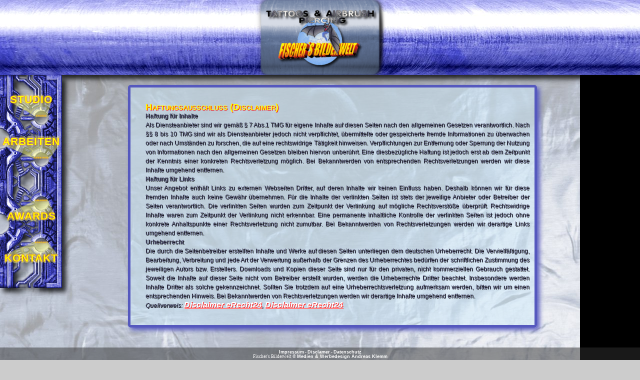

--- FILE ---
content_type: text/html
request_url: http://fischersbilderwelt.de/html/disclamer.html
body_size: 2908
content:
<!DOCTYPE html>

<html lang="de">
<head>
    <title>Fischer's Bilderwelt - Disclamer</title>
    
    <meta charset="utf-8">
    <meta http-equiv="content-type" content="text/html; charset=utf-8">
    <meta name="keywords" content="tattoos, tattoo, piercing, airbrush, mühldorf, traunstein, altötting, fischer, welt, fischers, bilderwelt, fischers bilderwelt, fischersbilderwelt, künstler, free, spray, design, tribal, gallery, body, permanent, chinese, vorlagen, motive, work, studio, pictures, tätowierung, bodyart, tattoomotive, skin, rose, bodypainting, kunst, paint, bild, bilder, foto, schmuck, ring, piercingschmuck, jewelry, zungenpiercing, intimpiercing, bauchnabelpiercing, skinart, farbe, convention, awards, fledermaus, kreativ, color, airbrushes, wellness, beauty, kosmetik, makeup, skincare, hautplege, schönheit">
    <meta name="description" content="Die Seite richtet sich an Leute die Informationen und Anregungen zu Airbrush, Tattoo und Piercing suchen. Ausserdem finden Sie hier Pflegehinweise und andere wichtige Informationen.">
    <meta name="DC.Description" content="Hier finden Sie Vorlagen und Anregungen zu Tattoos, Airbrush und Piercings.">
    <meta name="title" content="Fischersbilderwelt.de - Tattoos-Piercing-Airbrush - Disclamer">
    <meta name="language" content="German, de, deutsch">
    <meta name="author" content="Andi Fischer">
    <meta name="publisher" content="fischerbilderwelt.de">
    <meta name="copyright" content="Andi Fischer">
    <meta name="revisit-after" content="after 20 days">
    <meta name="creator" content="Andreas Klemm">
    <meta name="publisher" content="Medien & Werbedesign Andreas Klemm">
    <meta name="page-topic" content="Körperschmuck">
    <meta name="page-type" content="Kunst und grafische Gestaltung">
    <meta name="audience" content="erwachsene">
    <script src="../js/modernizr.custom.16169.js"></script>
    <link rel="stylesheet" type="text/css" href="../css/template.css" title="Template-Style">

</head>

<body>   
    
    <div id="wrapper">
        <header id="main-header">
	    <div class="main-head">
		<h1><a href="home.html"><img src="../pictures/menu/blank.gif" width="250px" height="150px"></a></h1>
	    </div>

        </header>
    	<section id="sidebar">
            <nav>
            	<ul class="menu">
			<div class="objblink1">
			    <li class="side-studio"><a href="studio.html">
					<p>STUDIO</p>
					<p class="sm-menu">STUDIO</p>
			    </a></li>
			</div>
			<div class="objblink2">
			    <li class="side-arbeiten"><a href="arbeiten.html">
				    <p>ARBEITEN</p>
				    <p class="sm-menu">ARBEITEN</p>
			    </a></li>
			</div>
			<p class="spacer">&nbsp;</p>
			<div class="objblink3">
			    <li class="side-awards"><a href="awards.html">
				    <p class="sm-menu">AWARDS</p>
				    <p>AWARDS</p>
			    </a></li>
			</div>
			<div class="objblink4">
			    <li class="side-kontakt"><a href="kontakt.html">
				    <p class="sm-menu">KONTAKT</p>
				    <p>KONTAKT</p>
			    </a></li>
			</div>
		</ul>
            </nav>
	</section>

        <section id="content">
	    <article id="artikeltext">
		<section id="section-wrapper-imp">
		    <div class="fischer">
		    <h3>Haftungsausschluss (Disclaimer)</h3>
		    <p><strong>Haftung für Inhalte</strong></p>
		    <p>Als Diensteanbieter sind wir gemäß § 7 Abs.1 TMG für eigene Inhalte auf diesen Seiten nach den allgemeinen Gesetzen verantwortlich. Nach §§ 8 bis 10 TMG sind wir als Diensteanbieter jedoch nicht verpflichtet, übermittelte oder gespeicherte fremde Informationen zu überwachen oder nach Umständen zu forschen, die auf eine rechtswidrige Tätigkeit hinweisen.
		    Verpflichtungen zur Entfernung oder Sperrung der Nutzung von Informationen nach den allgemeinen Gesetzen bleiben hiervon unberührt. Eine diesbezügliche Haftung ist jedoch erst ab dem Zeitpunkt der Kenntnis einer konkreten Rechtsverletzung möglich. Bei Bekanntwerden von entsprechenden Rechtsverletzungen werden wir diese Inhalte umgehend entfernen.</p>
		    <p><strong>Haftung für Links</strong></p>
		    <p>Unser Angebot enthält Links zu externen Webseiten Dritter, auf deren Inhalte wir keinen Einfluss haben. Deshalb können wir für diese fremden Inhalte auch keine Gewähr übernehmen. Für die Inhalte der verlinkten Seiten ist stets der jeweilige Anbieter oder Betreiber der Seiten verantwortlich. Die verlinkten Seiten wurden zum Zeitpunkt der Verlinkung auf mögliche Rechtsverstöße überprüft.
		    Rechtswidrige Inhalte waren zum Zeitpunkt der Verlinkung nicht erkennbar. Eine permanente inhaltliche Kontrolle der verlinkten Seiten ist jedoch ohne konkrete Anhaltspunkte einer Rechtsverletzung nicht zumutbar. Bei Bekanntwerden von Rechtsverletzungen werden wir derartige Links umgehend entfernen.</p>
		    <p><strong>Urheberrecht</strong></p> <p>Die durch die Seitenbetreiber erstellten Inhalte und Werke auf diesen Seiten unterliegen dem deutschen Urheberrecht. Die Vervielfältigung, Bearbeitung, Verbreitung und jede Art der Verwertung außerhalb der Grenzen des Urheberrechtes bedürfen der schriftlichen Zustimmung des jeweiligen Autors bzw. Erstellers.
		    Downloads und Kopien dieser Seite sind nur für den privaten, nicht kommerziellen Gebrauch gestattet. Soweit die Inhalte auf dieser Seite nicht vom Betreiber erstellt wurden, werden die Urheberrechte Dritter beachtet. Insbesondere werden Inhalte Dritter als solche gekennzeichnet. Sollten Sie trotzdem auf eine Urheberrechtsverletzung aufmerksam werden, bitten wir um einen entsprechenden Hinweis.
		    Bei Bekanntwerden von Rechtsverletzungen werden wir derartige Inhalte umgehend entfernen.</p>
		    <p> </p>
		    <p><i>Quellverweis: <a rel="nofollow" href="http://www.e-recht24.de/muster-disclaimer.html" target="_blank">Disclaimer eRecht24</a>, <a rel="nofollow" href="http://www.e-recht24.de/muster-disclaimer.html" target="_blank">Disclaimer eRecht24</a></i></p>
		    </div>
		</section>
	    </article>
	</section>
	<section id="google-ad">
	    <script type="text/javascript"><!--
	    google_ad_client = "pub-2215649171974073";
	    /* jetzt, 120x600, Erstellt 17.03.10 */
	    google_ad_slot = "3600466047";
	    google_ad_width = 120;
	    google_ad_height = 600;
	    //-->
	    </script>
	    <script type="text/javascript"
	    src="http://pagead2.googlesyndication.com/pagead/show_ads.js">
	    </script>
	</section>
	<section id="ad-ebook">
	    <a href="http://www.ebook-leseteufel.de" target="_blank"><img src="../pictures/ebook.jpg"></a>
	</section>

        <footer>
	    <a href="impressum.html" id="footer">Impressum</a> - <a href="disclamer.html" id="footer">Disclamer</a> - <a href="datenschutz.html" id="footer">Datenschutz</a><br />
	    Fischer's Bilderwelt &copy; <a href="mailto:Klemm-Medien@t-online.de" id="footer">Medien & Werbedesign Andreas Klemm</a>
	</footer>
	
    </div>
</body>
</html>


--- FILE ---
content_type: text/html; charset=utf-8
request_url: https://www.google.com/recaptcha/api2/aframe
body_size: 269
content:
<!DOCTYPE HTML><html><head><meta http-equiv="content-type" content="text/html; charset=UTF-8"></head><body><script nonce="MYfz3zyyrka-8JGmMBZL_Q">/** Anti-fraud and anti-abuse applications only. See google.com/recaptcha */ try{var clients={'sodar':'https://pagead2.googlesyndication.com/pagead/sodar?'};window.addEventListener("message",function(a){try{if(a.source===window.parent){var b=JSON.parse(a.data);var c=clients[b['id']];if(c){var d=document.createElement('img');d.src=c+b['params']+'&rc='+(localStorage.getItem("rc::a")?sessionStorage.getItem("rc::b"):"");window.document.body.appendChild(d);sessionStorage.setItem("rc::e",parseInt(sessionStorage.getItem("rc::e")||0)+1);localStorage.setItem("rc::h",'1769823775142');}}}catch(b){}});window.parent.postMessage("_grecaptcha_ready", "*");}catch(b){}</script></body></html>

--- FILE ---
content_type: text/css
request_url: http://fischersbilderwelt.de/css/template.css
body_size: 17338
content:
/* Stylesheet Template */



/* allgemeine Formatierungen */
*
{
    margin: 0;
    padding: 0;
}

body
{
        background: url(../pictures/menu/site-back.jpg) no-repeat;
	background-color: #ccc;
	font-family: Cambria, Palatino, "Palatino Linotype", "Palatino LT STD", Georgia, serif;
	font-weight: 400;
	font-size: 15px;
	-webkit-font-smoothing: antialiased;
	-moz-font-smoothing: antialiased;
	font-smoothing: antialiased;
	overflow-x: hidden;
}



/* key-frame-blink */

@-webkit-keyframes blink1 {
    0% {opacity:1;}
    20% {opacity:0.5;}
    22% {opacity:1;}
    24% {opacity:0.3;}
    26% {opacity:1;}
    50% {opacity:0.5;}
    70% {opacity:0.2;}
    72% {opacity:1;}
    74% {opacity:0.3;}
    76% {opacity:1;}
    80% {opacity:0.5;}
    82% {opacity:1;}
    84% {opacity:0.3;}
    86% {opacity:1;}
    100% {opacity:1;}
}
@-moz-keyframes blink1 {
    0% {opacity:1;}
    20% {opacity:0.5;}
    22% {opacity:1;}
    24% {opacity:0.3;}
    26% {opacity:1;}
    50% {opacity:0.5;}
    70% {opacity:0.2;}
    72% {opacity:1;}
    74% {opacity:0.3;}
    76% {opacity:1;}
    80% {opacity:0.5;}
    82% {opacity:1;}
    84% {opacity:0.3;}
    86% {opacity:1;}
    100% {opacity:1;}
}
@-keyframes blink1 {
    0% {opacity:1;}
    20% {opacity:0.5;}
    22% {opacity:1;}
    24% {opacity:0.3;}
    26% {opacity:1;}
    50% {opacity:0.5;}
    70% {opacity:0.2;}
    72% {opacity:1;}
    74% {opacity:0.3;}
    76% {opacity:1;}
    80% {opacity:0.5;}
    82% {opacity:1;}
    84% {opacity:0.3;}
    86% {opacity:1;}
    100% {opacity:1;}
}
@-o-keyframes blink1 {
    0% {opacity:1;}
    20% {opacity:0.5;}
    22% {opacity:1;}
    24% {opacity:0.3;}
    26% {opacity:1;}
    50% {opacity:0.5;}
    70% {opacity:0.2;}
    72% {opacity:1;}
    74% {opacity:0.3;}
    76% {opacity:1;}
    80% {opacity:0.5;}
    82% {opacity:1;}
    84% {opacity:0.3;}
    86% {opacity:1;}
    100% {opacity:1;}
}



@-webkit-keyframes blink2 {
    0% {opacity:1;}
    30% {opacity:0.5;}
    32% {opacity:1;}
    34% {opacity:0.3;}
    36% {opacity:1;}
    60% {opacity:0.5;}
    80% {opacity:0.2;}
    82% {opacity:1;}
    84% {opacity:0.3;}
    86% {opacity:1;}
    90% {opacity:0.5;}
    92% {opacity:1;}
    94% {opacity:0.3;}
    96% {opacity:1;}
    100% {opacity:1;}
}
@-moz-keyframes blink2 {
    0% {opacity:1;}
    30% {opacity:0.5;}
    32% {opacity:1;}
    34% {opacity:0.3;}
    36% {opacity:1;}
    60% {opacity:0.5;}
    80% {opacity:0.2;}
    82% {opacity:1;}
    84% {opacity:0.3;}
    86% {opacity:1;}
    90% {opacity:0.5;}
    92% {opacity:1;}
    94% {opacity:0.3;}
    96% {opacity:1;}
    100% {opacity:1;}
}
@-keyframes blink2 {
    0% {opacity:1;}
    30% {opacity:0.5;}
    32% {opacity:1;}
    34% {opacity:0.3;}
    36% {opacity:1;}
    60% {opacity:0.5;}
    80% {opacity:0.2;}
    82% {opacity:1;}
    84% {opacity:0.3;}
    86% {opacity:1;}
    90% {opacity:0.5;}
    92% {opacity:1;}
    94% {opacity:0.3;}
    96% {opacity:1;}
    100% {opacity:1;}
}
@-o-keyframes blink2 {
    0% {opacity:1;}
    30% {opacity:0.5;}
    32% {opacity:1;}
    34% {opacity:0.3;}
    36% {opacity:1;}
    60% {opacity:0.5;}
    80% {opacity:0.2;}
    82% {opacity:1;}
    84% {opacity:0.3;}
    86% {opacity:1;}
    90% {opacity:0.5;}
    92% {opacity:1;}
    94% {opacity:0.3;}
    96% {opacity:1;}
    100% {opacity:1;}
}
@-webkit-keyframes blink3 {
    0% {opacity:1;}
    10% {opacity:0.5;}
    12% {opacity:1;}
    14% {opacity:0.3;}
    16% {opacity:1;}
    50% {opacity:0.5;}
    60% {opacity:0.2;}
    62% {opacity:1;}
    64% {opacity:0.3;}
    66% {opacity:1;}
    85% {opacity:0.5;}
    87% {opacity:1;}
    89% {opacity:0.3;}
    91% {opacity:1;}
    100% {opacity:1;}
}
@-moz-keyframes blink3 {
    0% {opacity:1;}
    10% {opacity:0.5;}
    12% {opacity:1;}
    14% {opacity:0.3;}
    16% {opacity:1;}
    50% {opacity:0.5;}
    60% {opacity:0.2;}
    62% {opacity:1;}
    64% {opacity:0.3;}
    66% {opacity:1;}
    85% {opacity:0.5;}
    87% {opacity:1;}
    89% {opacity:0.3;}
    91% {opacity:1;}
    100% {opacity:1;}
}
@-keyframes blink3 {
    0% {opacity:1;}
    10% {opacity:0.5;}
    12% {opacity:1;}
    14% {opacity:0.3;}
    16% {opacity:1;}
    50% {opacity:0.5;}
    60% {opacity:0.2;}
    62% {opacity:1;}
    64% {opacity:0.3;}
    66% {opacity:1;}
    85% {opacity:0.5;}
    87% {opacity:1;}
    89% {opacity:0.3;}
    91% {opacity:1;}
    100% {opacity:1;}
}
@-o-keyframes blink3 {
    0% {opacity:1;}
    10% {opacity:0.5;}
    12% {opacity:1;}
    14% {opacity:0.3;}
    16% {opacity:1;}
    50% {opacity:0.5;}
    60% {opacity:0.2;}
    62% {opacity:1;}
    64% {opacity:0.3;}
    66% {opacity:1;}
    85% {opacity:0.5;}
    87% {opacity:1;}
    89% {opacity:0.3;}
    91% {opacity:1;}
    100% {opacity:1;}
}



@-webkit-keyframes blink4 {
    0% {opacity:1;}
    25% {opacity:0.5;}
    37% {opacity:1;}
    39% {opacity:0.3;}
    41% {opacity:1;}
    55% {opacity:0.5;}
    75% {opacity:0.2;}
    77% {opacity:1;}
    79% {opacity:0.3;}
    81% {opacity:1;}
    85% {opacity:0.5;}
    87% {opacity:1;}
    89% {opacity:0.3;}
    91% {opacity:1;}
    100% {opacity:1;}
}
@-moz-keyframes blink4 {
    0% {opacity:1;}
    25% {opacity:0.5;}
    37% {opacity:1;}
    39% {opacity:0.3;}
    41% {opacity:1;}
    55% {opacity:0.5;}
    75% {opacity:0.2;}
    77% {opacity:1;}
    79% {opacity:0.3;}
    81% {opacity:1;}
    85% {opacity:0.5;}
    87% {opacity:1;}
    89% {opacity:0.3;}
    91% {opacity:1;}
    100% {opacity:1;}
}
@-keyframes blink4 {
    0% {opacity:1;}
    25% {opacity:0.5;}
    37% {opacity:1;}
    39% {opacity:0.3;}
    41% {opacity:1;}
    55% {opacity:0.5;}
    75% {opacity:0.2;}
    77% {opacity:1;}
    79% {opacity:0.3;}
    81% {opacity:1;}
    85% {opacity:0.5;}
    87% {opacity:1;}
    89% {opacity:0.3;}
    91% {opacity:1;}
    100% {opacity:1;}
}
@-o-keyframes blink4 {
    0% {opacity:1;}
    25% {opacity:0.5;}
    37% {opacity:1;}
    39% {opacity:0.3;}
    41% {opacity:1;}
    55% {opacity:0.5;}
    75% {opacity:0.2;}
    77% {opacity:1;}
    79% {opacity:0.3;}
    81% {opacity:1;}
    85% {opacity:0.5;}
    87% {opacity:1;}
    89% {opacity:0.3;}
    91% {opacity:1;}
    100% {opacity:1;}
}


/* button animation */
.objblink1 {
    	display: inline;
	text-align: center;

	font: 16pt Helvetica, Arial;
        font-weight: bolder;
	color: #ffff00;
	letter-spacing: 1px;
	text-shadow: 0px 0px 4px #ffffff;
	text-shadow: 0px 0px 2px #ff0000;

-webkit-transition: all 1s ease-in-out;
    -moz-transition: all 1s ease-in-out;
    -o-transition: all 1s ease-in-out;
    -ms-transition: all 1s ease-in-out;
    transition: all 1s ease-in-out;
    
    -webkit-animation-direction: normal;
    -webkit-animation-duration: 2s;
    -webkit-animation-iteration-count: infinite;
    -webkit-animation-name: blink1;
    -webkit-animation-timing-function: ease-in-out;
    
-moz-animation-direction: normal;
    -moz-animation-duration: 2s;
    -moz-animation-iteration-count: infinite;
    -moz-animation-name: blink1;
    -moz-animation-timing-function: ease-in-out;    
}

.objblink2 {
    	display: inline;
	text-align: center;

	font: 16pt Helvetica, Arial;
        font-weight: bolder;
	color: #ffff00;
	letter-spacing: 1px;
	text-shadow: 0px 0px 4px #ffffff;
	text-shadow: 0px 0px 2px #ff0000;

-webkit-transition: all 1s ease-in-out;
    -moz-transition: all 1s ease-in-out;
    -o-transition: all 1s ease-in-out;
    -ms-transition: all 1s ease-in-out;
    transition: all 1s ease-in-out;

    -webkit-animation-direction: normal;
    -webkit-animation-duration: 2s;
    -webkit-animation-iteration-count: infinite;
    -webkit-animation-name: blink2;
    -webkit-animation-timing-function: ease-in-out;
    
-moz-animation-direction: normal;
    -moz-animation-duration: 2s;
    -moz-animation-iteration-count: infinite;
    -moz-animation-name: blink2;
    -moz-animation-timing-function: ease-in-out;    
}
.objblink3 {
    	display: inline;
	text-align: center;

	font: 16pt Helvetica, Arial;
        font-weight: bolder;
	color: #ffff00;
	letter-spacing: 1px;
	text-shadow: 0px 0px 4px #ffffff;
	text-shadow: 0px 0px 2px #ff0000;

-webkit-transition: all 1s ease-in-out;
    -moz-transition: all 1s ease-in-out;
    -o-transition: all 1s ease-in-out;
    -ms-transition: all 1s ease-in-out;
    transition: all 1s ease-in-out;
    
    -webkit-animation-direction: normal;
    -webkit-animation-duration: 2s;
    -webkit-animation-iteration-count: infinite;
    -webkit-animation-name: blink3;
    -webkit-animation-timing-function: ease-in-out;
    
-moz-animation-direction: normal;
    -moz-animation-duration: 2s;
    -moz-animation-iteration-count: infinite;
    -moz-animation-name: blink3;
    -moz-animation-timing-function: ease-in-out;    
}

.objblink4 {
    	display: inline;
	text-align: center;

	font: 16pt Helvetica, Arial;
        font-weight: bolder;
	color: #ffff00;
	letter-spacing: 1px;
	text-shadow: 0px 0px 4px #ffffff;
	text-shadow: 0px 0px 2px #ff0000;

-webkit-transition: all 1s ease-in-out;
    -moz-transition: all 1s ease-in-out;
    -o-transition: all 1s ease-in-out;
    -ms-transition: all 1s ease-in-out;
    transition: all 1s ease-in-out;

    -webkit-animation-direction: normal;
    -webkit-animation-duration: 2s;
    -webkit-animation-iteration-count: infinite;
    -webkit-animation-name: blink4;
    -webkit-animation-timing-function: ease-in-out;
    
-moz-animation-direction: normal;
    -moz-animation-duration: 2s;
    -moz-animation-iteration-count: infinite;
    -moz-animation-name: blink4;
    -moz-animation-timing-function: ease-in-out;    
}


/* Layout Formatierung */
#header
{
    width: 100%;
    margin:0px;
    padding: 0px;
    float: left;
}

#wrapper
{
    width: 100%;
    margin:0px;
    padding: 0px;
}
#section-wrapper
{
    margin: auto;
    padding: 0px;
    width: 100%;
    max-width: 414px;
    text-align: center;
    float: none;
}

#section-wrapper-imp
{
    position: relative;
    margin: auto;
    padding: 10px;
    width: 100%;
    text-align: center;
    float: left;
}

#main-header
{
    width: 100%;
    height: 150px;
    background: url(../pictures/menu/top-back.jpg) no-repeat;
    font-size: 16pt;
    color: #ffffff;
    float: none;
}
.main-head
{
    width: 100%;
    height: 150px;
    background: url(../pictures/menu/top-logo.png) center no-repeat;
}

#sidebar
{
    position: relative;
    padding: 0px;
    margin-left: 0px;
    background: url(../pictures/menu/menu-bg.png) no-repeat;
    width: 125px;
    margin-right: 20px;
    height: 600px;
    float: left;

}


#content{
	position: absolute;
	margin-top: 20px;
	margin-bottom: 80px;
	margin-right: 20%;
	margin-left: 20%;
	padding: 20px;
	box-shadow: 5px 5px 10px #5558be;
	background: rgba(207, 235, 252, 0.5);
	border: solid 5px;
	border-color: #5558be;
	border-radius: 5px;
/*	min-height: 408px;*/
	width: 60%;
	float: left;
}


.content1{
    padding: 5px;
    margin: 5px;
    right: 5px;
    position: relative;
    text-align: center;
    width: 40%;
    height: 40%;
    max-width: 200px;
    max-height: 200px;
    float: left;
}

.content2{
    padding: 5px;
    margin: 5px;
    left: 5px;
    width: 100%;
    height: 100%;
    position: relative;
    float: left;
}

.content3{
    padding: 5px;
    margin: 5px;
    left: 5px;
    width: 30%;
    height: 100%;
    min-width: 408px;
    text-align: left;
    position: relative;
    float: left;
}

.content4{
    padding: 5px;
    margin: 5px;
    right: 5px;
    width: 40%;
    height: 40%;
    max-width: 200px;
    max-height: 200px;
    float: left;
}

#content3{
    padding: 5px;
    margin: 5px;
    right: 5px;
    position: relative;
    width: 100%;
    height: 100px;
    float: left;
}

#content3 img {
	-moz-box-shadow: 2px 2px 10px #ccc;
	-webkit-box-shadow: 2px 2px 5px #ccc;
	box-shadow: 2px 2px 10px #ccc;
	border:#ffffff solid 4px;
	border-radius:4px;
	height: auto;
	width: auto;
	max-height: 100px;
}

#section-wrapper img {
	-moz-box-shadow: 2px 2px 10px #ccc;
	-webkit-box-shadow: 2px 2px 5px #ccc;
	box-shadow: 2px 2px 10px #ccc;
	border:#ffffff solid 8px;
	margin-top:10px;
	border-radius:6px;
	width:100%;
	max-width: 150px;
	height: auto;
}

#section-wrapper-imp img {
	-moz-box-shadow: 2px 2px 10px #ccc;
	-webkit-box-shadow: 2px 2px 5px #ccc;
	box-shadow: 2px 2px 10px #ccc;
	border:#ffffff solid 8px;
	margin-top:10px;
	border-radius:6px;
	width:100%;
	max-width: 150px;
	height: auto;
}

ul#galerie
{
	padding: 0;
	margin: 0;
	list-style-type: none;
	font-family: Arial, Helvetica, sans-serif;
}

ul#galerie li
{
	padding: 3px;
	background-color:#ebebeb;
	border:1px solid #CCC;
	float: left;
	margin:0 10px 10px 0;	
}

ul#galerie li:hover
{
	border:1px solid #333;
}

ul#galerie li span
{
	display:block;
	text-align:center;
	font-size:10px;
}

ul#galerie li a img
{
		border:none;
}




#google-ad {
    background: #000000;
    width: 120px;
    height: 600px;
    right: 0px;
    position: static;
    float: right;
}
#ad-ebook {
    background: #000000;
    width: 120px;
    height: 175px;
    right: 0px;
    top: 750px;
    position: absolute;
    float: right;
}

footer {
    width:100%;
    height:20px;
    padding-top: 5px;
    position: fixed;
    bottom:0px;
    left:0px;
    background: rgba(50, 50, 50, 0.5);
    float: left;
}




/* Text-Styles */

.fischer {
	font-family: Arial, Helvetica, sans-serif;
	font-size: 12px;
	font-style: normal;
	font-weight: normal;
	font-variant: normal;
	text-shadow: 1px 1px 0px #000000;
	color: #557;
	text-align: justify;
}
.head {
	font-family: Geneva, Arial, Helvetica, sans-serif;
	font-size: 16px;
	line-height: normal;
	font-weight: bolder;
}
.fischer-head {
	font-family: Arial, Helvetica, sans-serif;
	font-size: 12px;
	font-style: normal;
	font-weight: bold;
	font-variant: normal;
	text-align: justify;
	color: #FF0000;

}
.fischer-ask {

	font-family: Arial, Helvetica, sans-serif;
	font-size: 12px;
	font-style: normal;
	font-weight: bold;
	font-variant: normal;
	text-align: justify;
	color: #0000FF;
}
.fischer-tip {

	font-family: Geneva, Arial, Helvetica, sans-serif;
	font-size: 16px;
	font-style: normal;
	font-weight: bolder;
	font-variant: normal;
	text-align: center;
	text-shadow: 1px 1px 0px #000000;
	color: #557;
}
.fischer-imp {

	font-family: Geneva, Arial, Helvetica, sans-serif;
	font-size: 16px;
	font-style: normal;
	font-weight: bolder;
	font-variant: normal;
	text-align: left;
	text-shadow: 1px 1px 0px #000000;
	color: #557;
}
.haupt {
	font-family: Geneva, Arial, Helvetica, sans-serif;
	font-size: 24px;
	font-weight: bolder;
	color: #FFFFFF;
	background-color: #000000;

}
a:link {
	font-family: Geneva, Arial, Helvetica, sans-serif;
	font-size: 16px;
	font-weight: bolder;
	color: #FFFFFF;
	text-shadow: 1px 1px 0px #f00;
	text-decoration: underline;
}
a:visited {
	font-family: Geneva, Arial, Helvetica, sans-serif;
	font-size: 16px;
	font-weight: bolder;
	color: #FFFFFF;
	text-shadow: 1px 1px 0px #000;
	text-decoration: underline overline;
}
.spacer {
	font-family: Geneva, Arial, Helvetica, sans-serif;
	line-height: 60px;
}
.sm-menu {
	font-family: Geneva, Arial, Helvetica, sans-serif;
	font-size: 3pt;
	line-height: normal;
	text-indent: 40px;

}

h1 {
	font-family: Arial, sans-serif;
	font-size: 40px;
	text-align:center;
	font-weight: 700;
	line-height: 150px;
	color: #FFF;
	text-shadow: 1px 1px 0px #000000;
}

h2 {
	font-family: Geneva, Arial, Helvetica, sans-serif;
	font-size: 24px;
	line-height: 30px;
	font-weight: 700;
	font-variant: small-caps;
	margin-bottom: 15px;
	color: #FF0;
	text-shadow: 1px 1px 0px #f00;
        text-align: center;
}


h3 {
	font-family: Geneva, Arial, Helvetica, sans-serif;
	font-size: 18px;
	font-weight: 700;
	font-variant: small-caps;
	color: #FF0;
	text-shadow: 1px 1px 0px #f00;
        text-align: left;
}

#artikeltext{
	line-height: 18px;
	width: 100%;
	padding-bottom: 30px;
        text-align: center;
}

#footer {
    color: #fff;
    font-size: 9px;
    line-height: 9px;
    text-align: center;
    text-shadow: none;
    text-decoration: none;
}

footer {
    color: #fff;
    font-size: 9px;
    line-height: 7px;
    text-align: center;
}

/* ************************** SUB-NAVIGATION ************************
*****************************************************************/

#sidebar .menu{
	list-style-type: none;
	width: 125px;
}

#sidebar .menu li a{
    	display: block;
	margin-top: 20px;
	
	font: 16pt Helvetica, Arial;
        font-weight: bolder;
	color: #ffff00;
	letter-spacing: 1px;
	text-shadow: 0px 0px 4px #ffffff;
	text-shadow: 0px 0px 2px #ff0000;

	line-height: 59px;
	text-decoration: none;
		
	webkit-transition: all 200ms ease-in;
	-moz-transition: all 200ms ease-in;
	-ms-transition: all 200ms ease-in;
	-o-transition: all 200ms ease-in;
	transition: all 200ms ease-in;
}
.side-studio {
	background: url(../pictures/menu/studio.png) no-repeat bottom;
}
.side-arbeiten {
	background: url(../pictures/menu/arbeiten.png) no-repeat bottom;
}
.side-awards {
	background: url(../pictures/menu/awards.png) no-repeat top;
}
.side-kontakt {
	background: url(../pictures/menu/kontakt.png) no-repeat top;
}

#sidebar .menu li a:hover{
    	color: #ffffff;
	
	-webkit-transition: all 400ms ease-in;
	-moz-transition: all 400ms ease-in;
	-ms-transition: all 400ms ease-in;
	-o-transition: all 400ms ease-in;
	transition: all 400ms ease-in;
}